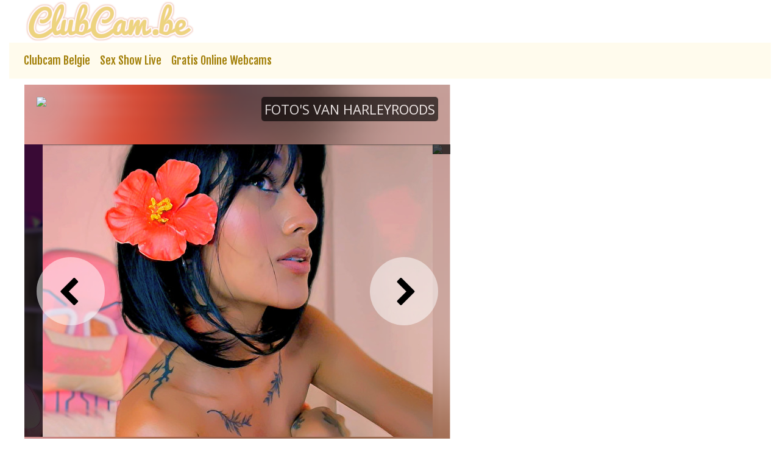

--- FILE ---
content_type: text/html; charset=UTF-8
request_url: https://clubcam.be/sex-show-live/c219078/HarleyRoods
body_size: 3090
content:



<!doctype html>
<html lang="nl">
  <head>
	  
		
    <!-- Required meta tags -->
    <meta charset="utf-8">
    <meta name="viewport" content="width=device-width, initial-scale=1, shrink-to-fit=no">

    <!-- Bootstrap CSS -->
    <link rel="stylesheet" href="https://stackpath.bootstrapcdn.com/bootstrap/4.1.0/css/bootstrap.min.css" integrity="sha384-9gVQ4dYFwwWSjIDZnLEWnxCjeSWFphJiwGPXr1jddIhOegiu1FwO5qRGvFXOdJZ4" crossorigin="anonymous">
	<link href="/css/looks.css" rel="stylesheet" type="text/css">

    <title>Cam hoer Harleyroods vingert geile kut in chat kamer - Clubcam Belgie</title>
<meta name="viewport" content="width=device-width, initial-scale=1.0">
<meta name="description" content="Cam slet Harleyroods neukt vriendje op cam"/>
<meta property="og:title" content="Amateur slet Harleyroods anaal sex" />
<meta property="og:description" content="Webcam slet Harleyroods zoekt sex contact" />
<meta property="og:url" content="https://clubcam.be" /> 	<!-- Matomo -->
<script type="text/javascript">
  var _paq = _paq || [];
  /* tracker methods like "setCustomDimension" should be called before "trackPageView" */
  _paq.push(['trackPageView']);
  _paq.push(['enableLinkTracking']);
  (function() {
    var u="//cs2684.mojohost.com/matomo_focLKXiXw8PmwftV/";
    _paq.push(['setTrackerUrl', u+'piwik.php']);
    _paq.push(['setSiteId', '272']);
    var d=document, g=d.createElement('script'), s=d.getElementsByTagName('script')[0];
    g.type='text/javascript'; g.async=true; g.defer=true; g.src=u+'piwik.js'; s.parentNode.insertBefore(g,s);
  })();
</script>
<noscript><p><img src="//cs2684.mojohost.com/matomo_focLKXiXw8PmwftV/piwik.php?idsite=272&amp;rec=1" style="border:0;" alt="" /></p></noscript>
<!-- End Matomo Code -->	  
  </head>
  <body>
    
		  
	<div class="container-fluid">
		
		<div class="row" style="margin-left: 10px;">
			<img src="/image/logo.png" class="logo">
		</div>
		
<nav class="navbar navbar-expand-lg navbar-light">
  
		
  <button class="navbar-toggler" type="button" data-toggle="collapse" data-target="#navbarSupportedContent" aria-controls="navbarSupportedContent" aria-expanded="false" aria-label="Toggle navigation">
    <span class="navbar-toggler-icon"></span>
  </button>
	<img src="/image/logo.png" class="logo2">
  <div class="collapse navbar-collapse" id="navbarSupportedContent">
    <ul class="navbar-nav mr-auto">
      <li class="nav-item">
        <a class="nav-link" href="/">Clubcam Belgie</a>
      </li>
      <li class="nav-item">
        <a class="nav-link" href="/sex-show-live.php">Sex Show Live</a>
      </li>
      <li class="nav-item">
        <a class="nav-link" href="/gratis-online-webcams.php">Gratis Online Webcams</a>
      </li>
    </ul>
  </div>
</nav>
<div class="xcamsiframe">	
	<iframe src="https://tools.clubcam.be/noaabd/cp/mhb/index.php?submitconfig=0&promo=evelive&subid1=&subid2=&wl_cf1=X13983&ur=aHR0cDovL3dlYmNhbWhvZXIubmw%3D&cf0=pc3&cf2=&cfsa2=&lang_preview=nl&sound=0&lgUrl=aHR0cHM6Ly9jYW1zLmltYWdlcy1kbnhsaXZlLmNvbS93aGl0ZWxhYmVsL2xvZ28vMTc5OTgucG5n&br=0&redirect=chat&model=c219078&libg=000000&minicolor_libg=000000&litc=ffffff&licc=5eb400&minicolor_licc=5EB400&fibg=5eb400&fitc=ffffff&sbb=0&nbg=000000&ntc=ffffff&scbg=1dae50&scrbg=17833d&sctc=ffffff&scrtc=ffffff&pop=0.5&pbg=000000&minicolor_pbg=000000&ptc=ffffff&minicolor_ptc=FFFFFF&cbg=1dae50&minicolor_cbg=1DAE50&crbg=17833d&minicolor_crbg=17833D&ctc=ffffff&minicolor_ctc=FFFFFF&crtc=ffffff&minicolor_crtc=FFFFFF&gt=1&gtop=0.8&gtbg=000000&minicolor_gtbg=000000&gttc=ffffff&minicolor_gttc=FFFFFF&gnop=0.5&gnbg=ffffff&minicolor_gnbg=FFFFFF&gntc=000000&minicolor_gntc=000000&gov=000000&minicolor_gov=000000&ct=eyJlbiI6IkpvaW4gaGVyIHNob3ciLCJmciI6IlJlam9pbmRyZSBzb24gc2hvdyIsImRlIjoiU2llaCBEaXIgaWhyZSBTaG93IGFuIiwibmwiOiJCZWtpamsgaGFhciBzaG93IiwiZXMiOiJWZXIgc3Ugc2hvdyIsIml0IjoiVW5pcnNpIGFsIHN1byBzaG93In0%3D&product=wl&li=0&lia=0&fi=0&aabd=tools.clubcam.be&comfrom=950114" width="100%" height="100%" frameborder="0" marginheight="0" marginwidth="0" scrolling="no" style="max-width:1200px;min-width:300px;height:75vw" ></iframe></div>
		
		<div class="text-center">
			<div class="navigationlinks">
				<a href="https://clubcam.be/sex-show-live/c61208/HOTCrystall">Volgende</a> -  
				<a href="https://webcamhoer.nl/nl/profiel/HarleyRoods/">Profiel</a> - 
				<a href="https://webcamhoer.nl/nl/login/HarleyRoods/">Privé Chat</a>
			</div>
		</div>
		<hr>
			
	<div class="row list">
		        
 

<div class="modelblock">   
<li>
    <div class="col roundedcorners">
		<div class="row">
		<a href="/sex-show-live/c126863/AriianaDoll"><img src="/./pictures/xcams/clubcam-be-AriianaDoll.jpg" alt="Ariianadoll" class="img-fluid rounded modelimage"></a>
		
			<div class="caption">Ariianadoll</div>
		
		</div>
    </div>
</li>
</div>
		
	
            
 

<div class="modelblock">   
<li>
    <div class="col roundedcorners">
		<div class="row">
		<a href="/sex-show-live/c275810/Madiferreiro"><img src="/./pictures/xcams/clubcam-be-Madiferreiro.jpg" alt="Madiferreiro" class="img-fluid rounded modelimage"></a>
		
			<div class="caption">Madiferreiro</div>
		
		</div>
    </div>
</li>
</div>
		
	
            
 

<div class="modelblock">   
<li>
    <div class="col roundedcorners">
		<div class="row">
		<a href="/sex-show-live/c197763/KissLilly"><img src="/./pictures/xcams/clubcam-be-KissLilly.jpg" alt="Kisslilly" class="img-fluid rounded modelimage"></a>
		
			<div class="caption">Kisslilly</div>
		
		</div>
    </div>
</li>
</div>
		
	
            
 

<div class="modelblock">   
<li>
    <div class="col roundedcorners">
		<div class="row">
		<a href="/sex-show-live/c278185/lizzie"><img src="/./pictures/xcams/clubcam-be-lizzie.jpg" alt="Lizzie" class="img-fluid rounded modelimage"></a>
		
			<div class="caption">Lizzie</div>
		
		</div>
    </div>
</li>
</div>
		
	
            
 

<div class="modelblock">   
<li>
    <div class="col roundedcorners">
		<div class="row">
		<a href="/sex-show-live/c236344/Choupettesex"><img src="/./pictures/xcams/clubcam-be-Choupettesex.jpg" alt="Choupettesex" class="img-fluid rounded modelimage"></a>
		
			<div class="caption">Choupettesex</div>
		
		</div>
    </div>
</li>
</div>
		
	
            
 

<div class="modelblock">   
<li>
    <div class="col roundedcorners">
		<div class="row">
		<a href="/sex-show-live/c264271/Ariellakissy"><img src="/./pictures/xcams/clubcam-be-Ariellakissy.jpg" alt="Ariellakissy" class="img-fluid rounded modelimage"></a>
		
			<div class="caption">Ariellakissy</div>
		
		</div>
    </div>
</li>
</div>
		
	
            
 

<div class="modelblock">   
<li>
    <div class="col roundedcorners">
		<div class="row">
		<a href="/sex-show-live/c108340/LMsunnykiss"><img src="/./pictures/xcams/clubcam-be-LMsunnykiss.jpg" alt="Lmsunnykiss" class="img-fluid rounded modelimage"></a>
		
			<div class="caption">Lmsunnykiss</div>
		
		</div>
    </div>
</li>
</div>
		
	
            
 

<div class="modelblock">   
<li>
    <div class="col roundedcorners">
		<div class="row">
		<a href="/sex-show-live/c279594/IrisWain"><img src="/./pictures/xcams/clubcam-be-IrisWain.jpg" alt="Iriswain" class="img-fluid rounded modelimage"></a>
		
			<div class="caption">Iriswain</div>
		
		</div>
    </div>
</li>
</div>
		
	
            
 

<div class="modelblock">   
<li>
    <div class="col roundedcorners">
		<div class="row">
		<a href="/sex-show-live/c0108/Desire4u"><img src="/./pictures/xcams/clubcam-be-Desire4u.jpg" alt="Desire4u" class="img-fluid rounded modelimage"></a>
		
			<div class="caption">Desire4u</div>
		
		</div>
    </div>
</li>
</div>
		
	
            
 

<div class="modelblock">   
<li>
    <div class="col roundedcorners">
		<div class="row">
		<a href="/sex-show-live/c184137/AlisonWay"><img src="/./pictures/xcams/clubcam-be-AlisonWay.jpg" alt="Alisonway" class="img-fluid rounded modelimage"></a>
		
			<div class="caption">Alisonway</div>
		
		</div>
    </div>
</li>
</div>
		
	
            
 

<div class="modelblock">   
<li>
    <div class="col roundedcorners">
		<div class="row">
		<a href="/sex-show-live/c7237/ShannaLove"><img src="/./pictures/xcams/clubcam-be-ShannaLove.jpg" alt="Shannalove" class="img-fluid rounded modelimage"></a>
		
			<div class="caption">Shannalove</div>
		
		</div>
    </div>
</li>
</div>
		
	
            
 

<div class="modelblock">   
<li>
    <div class="col roundedcorners">
		<div class="row">
		<a href="/sex-show-live/c227737/Bellefemme"><img src="/./pictures/xcams/clubcam-be-Bellefemme.jpg" alt="Bellefemme" class="img-fluid rounded modelimage"></a>
		
			<div class="caption">Bellefemme</div>
		
		</div>
    </div>
</li>
</div>
		
	
            
 

<div class="modelblock">   
<li>
    <div class="col roundedcorners">
		<div class="row">
		<a href="/sex-show-live/c270221/ElzaScarlett"><img src="/./pictures/xcams/clubcam-be-ElzaScarlett.jpg" alt="Elzascarlett" class="img-fluid rounded modelimage"></a>
		
			<div class="caption">Elzascarlett</div>
		
		</div>
    </div>
</li>
</div>
		
	
            
 

<div class="modelblock">   
<li>
    <div class="col roundedcorners">
		<div class="row">
		<a href="/sex-show-live/c123617/sexeforyou"><img src="/./pictures/xcams/clubcam-be-sexeforyou.jpg" alt="Sexeforyou" class="img-fluid rounded modelimage"></a>
		
			<div class="caption">Sexeforyou</div>
		
		</div>
    </div>
</li>
</div>
		
	
            
 

<div class="modelblock">   
<li>
    <div class="col roundedcorners">
		<div class="row">
		<a href="/sex-show-live/c271360/Lissalio7"><img src="/./pictures/xcams/clubcam-be-Lissalio7.jpg" alt="Lissalio7" class="img-fluid rounded modelimage"></a>
		
			<div class="caption">Lissalio7</div>
		
		</div>
    </div>
</li>
</div>
		
	
            
 

<div class="modelblock">   
<li>
    <div class="col roundedcorners">
		<div class="row">
		<a href="/sex-show-live/c268236/AvaAria"><img src="/./pictures/xcams/clubcam-be-AvaAria.jpg" alt="Avaaria" class="img-fluid rounded modelimage"></a>
		
			<div class="caption">Avaaria</div>
		
		</div>
    </div>
</li>
</div>
		
	
            
 

<div class="modelblock">   
<li>
    <div class="col roundedcorners">
		<div class="row">
		<a href="/sex-show-live/c134347/karihimanshe"><img src="/./pictures/xcams/clubcam-be-karihimanshe.jpg" alt="Karihimanshe" class="img-fluid rounded modelimage"></a>
		
			<div class="caption">Karihimanshe</div>
		
		</div>
    </div>
</li>
</div>
		
	
            
 

<div class="modelblock">   
<li>
    <div class="col roundedcorners">
		<div class="row">
		<a href="/sex-show-live/c252503/YourPussy"><img src="/./pictures/xcams/clubcam-be-YourPussy.jpg" alt="Yourpussy" class="img-fluid rounded modelimage"></a>
		
			<div class="caption">Yourpussy</div>
		
		</div>
    </div>
</li>
</div>
		
	
    	</div>
		
	<div class="card-footer text-center">
	<div class="container-fluid">	
			<a rel="nofollow" target="_blank" href="http://www.camspower.com/?lang=nl&pid=950114&tp=2">Webmasters</a> | <a rel="nofollow" target="_blank" href="http://www.xmodels.com/nl/?comfrom=950114&refType=life">Webcam Model Worden</a>
	</div>
	<div class="container-fluid">	
			&copy; clubcam.be	</div>
</div>		
	</div>

    <!-- Optional JavaScript -->
    <!-- jQuery first, then Popper.js, then Bootstrap JS -->
    <script src="https://code.jquery.com/jquery-3.3.1.slim.min.js" integrity="sha384-q8i/X+965DzO0rT7abK41JStQIAqVgRVzpbzo5smXKp4YfRvH+8abtTE1Pi6jizo" crossorigin="anonymous"></script>
    <script src="https://cdnjs.cloudflare.com/ajax/libs/popper.js/1.14.0/umd/popper.min.js" integrity="sha384-cs/chFZiN24E4KMATLdqdvsezGxaGsi4hLGOzlXwp5UZB1LY//20VyM2taTB4QvJ" crossorigin="anonymous"></script>
    <script src="https://stackpath.bootstrapcdn.com/bootstrap/4.1.0/js/bootstrap.min.js" integrity="sha384-uefMccjFJAIv6A+rW+L4AHf99KvxDjWSu1z9VI8SKNVmz4sk7buKt/6v9KI65qnm" crossorigin="anonymous"></script>
  </body>
</html>

--- FILE ---
content_type: text/html; charset=UTF-8
request_url: https://tools.clubcam.be/noaabd/cp/mhb/index.php?submitconfig=0&promo=evelive&subid1=&subid2=&wl_cf1=X13983&ur=aHR0cDovL3dlYmNhbWhvZXIubmw%3D&cf0=pc3&cf2=&cfsa2=&lang_preview=nl&sound=0&lgUrl=aHR0cHM6Ly9jYW1zLmltYWdlcy1kbnhsaXZlLmNvbS93aGl0ZWxhYmVsL2xvZ28vMTc5OTgucG5n&br=0&redirect=chat&model=c219078&libg=000000&minicolor_libg=000000&litc=ffffff&licc=5eb400&minicolor_licc=5EB400&fibg=5eb400&fitc=ffffff&sbb=0&nbg=000000&ntc=ffffff&scbg=1dae50&scrbg=17833d&sctc=ffffff&scrtc=ffffff&pop=0.5&pbg=000000&minicolor_pbg=000000&ptc=ffffff&minicolor_ptc=FFFFFF&cbg=1dae50&minicolor_cbg=1DAE50&crbg=17833d&minicolor_crbg=17833D&ctc=ffffff&minicolor_ctc=FFFFFF&crtc=ffffff&minicolor_crtc=FFFFFF&gt=1&gtop=0.8&gtbg=000000&minicolor_gtbg=000000&gttc=ffffff&minicolor_gttc=FFFFFF&gnop=0.5&gnbg=ffffff&minicolor_gnbg=FFFFFF&gntc=000000&minicolor_gntc=000000&gov=000000&minicolor_gov=000000&ct=eyJlbiI6IkpvaW4gaGVyIHNob3ciLCJmciI6IlJlam9pbmRyZSBzb24gc2hvdyIsImRlIjoiU2llaCBEaXIgaWhyZSBTaG93IGFuIiwibmwiOiJCZWtpamsgaGFhciBzaG93IiwiZXMiOiJWZXIgc3Ugc2hvdyIsIml0IjoiVW5pcnNpIGFsIHN1byBzaG93In0%3D&product=wl&li=0&lia=0&fi=0&aabd=tools.clubcam.be&comfrom=950114
body_size: 2016
content:
<!DOCTYPE html>
<html lang="uk" class="uk">
<head>
	<title>Model Highlight Banner</title>
	<!--META-->
	<meta http-equiv="Content-Type" content="text/html; charset=utf-8" />
	<meta name="viewport" content="initial-scale = 1.0,maximum-scale = 1.0, viewport-fit=cover,width=device-width" />
	<meta  name="viewport" content="width=device-width, initial-scale=1.0" />
			
	<!--SCRIPTS JS -->
		<script type="text/javascript" src="https://cdnjs.cloudflare.com/ajax/libs/jquery/2.2.4/jquery.min.js" integrity="sha256-BbhdlvQf/xTY9gja0Dq3HiwQF8LaCRTXxZKRutelT44=" crossorigin="anonymous"></script>
<script type="text/javascript" src="https://cdnjs.cloudflare.com/ajax/libs/slick-carousel/1.6.0/slick.min.js" integrity="sha256-4Cr335oZDYg4Di3OwgUOyqSTri0jUm2+7Gf2kH3zp1I=" crossorigin="anonymous"></script>
<script type="text/javascript" src="https://cdnjs.cloudflare.com/ajax/libs/modernizr/2.8.3/modernizr.min.js" integrity="sha256-0rguYS0qgS6L4qVzANq4kjxPLtvnp5nn2nB5G1lWRv4=" crossorigin="anonymous"></script>
<script type="text/javascript" src="https://tools.clubcam.be/noaabd/assets/cp/js/common/iphone-inline-video.browser.js"></script>
<script type="text/javascript" src="https://tools.clubcam.be/noaabd/assets/cp/js/mhb/scripts.js"></script>
	
		<script>
			$(document).ready(function(){
				$.mhb({
					es: '0',
					modelUrl: 'https://webcamhoer.nl/nl/chatfs/c219078/?comfrom=950114&cf0=pc3&cf2=&cfsa2=&cfsa1=O274&cf1=X13983&ppd=1',
					productUrl: 'https://webcamhoer.nl/nl/?comfrom=950114&cf0=pc3&cf2=&cfsa2=&cfsa1=O274&cf1=X13983&ppd=1',
					isAndroid: '0'
				});
			});
		</script>
		
	
	<!--STYLES CSS -->
	<link href="https://tools.clubcam.be/noaabd/assets/cp/css/mhb/style.css" rel="stylesheet" />
<link href="https://cdnjs.cloudflare.com/ajax/libs/font-awesome/4.7.0/css/font-awesome.min.css" rel="stylesheet" />
<link href="https://cdnjs.cloudflare.com/ajax/libs/slick-carousel/1.6.0/slick.min.css" rel="stylesheet" />
<link href="https://fonts.googleapis.com/css?family=Open+Sans" rel="stylesheet" />
	
		
		<style>
			.mhb-button.active {
				background-color: #1dae50;
				color: #ffffff;
			}
			.mhb-button.rollover{
				background-color: #17833d;
				color: #ffffff;
			}

			.stream-button.active{
				background-color: #1dae50;
				color: #ffffff;
			}
			.stream-button.rollover{
				background-color: #17833d;
				color: #ffffff;
			}

			.arrow.active{
				background-color: rgba(255,255,255,0.5);
			}
			.arrow.rollover{
				background-color: rgba(255,255,255,1);
			}
			.first-screen, .end-screen, .offline-screen{
				-webkit-transform: rotate(0.000001deg);
				-webkit-border-radius: 0px;
				-moz-border-radius: 0px;
				border-radius: 0px;
			}
		</style>
		
	<link rel="shortcut icon" href="" type="image/x-icon"/>
	
</head><body>
    <div class="mhb-container">
		<div class="mhb first-screen hide">
			<div class="mhb_top-content">
				<img class="mhb_img" src="https://xcams.images-dnxlive.com/pictures/c219078_picture690bf4bf722a4.jpg"/>
				<video class="mhb_video" muted autoplay no-controls webkit-playsinline playsinline type='video/mp4' src="">
				</video>
				<div class="logo">
										<img class="logo_img" src="https://cams.images-dnxlive.com/whitelabel/logo/17998.png" />
									</div>
				<div class="icons-container">
					<div class="icons">
																		                        <div id="soundController" class="sound2">
                            <div class="soundWraper"></div>
                            <object class="soundOn" type="image/svg+xml" data="https://tools.clubcam.be/noaabd/assets/cp/img/lfb/sound_on.svg" style="display: none"></object>
                            <object class="soundOff" type="image/svg+xml" data="https://tools.clubcam.be/noaabd/assets/cp/img/lfb/sound_off.svg" style="display: block"></object>
                        </div>
											</div>
				</div>
			</div>
		
			
						<div class="nickname" style="background-color: rgba(0,0,0,0.8); color: #ffffff;">
				<p>HarleyRoods</p>
			</div>	
			<button type="button" class="button stream-button active"><span>Bekijk haar show</span></button>
			
            
		</div>

		<div class="mhb end-screen hide" style="display:none">
			<canvas class="end-screen-canvas" width="100%" height="100%"></canvas>
			<div class="mhb_top-content">
								<div class="logo">
					<img class="logo_img" src="https://cams.images-dnxlive.com/whitelabel/logo/17998.png" />
				</div>
							</div>
			<div class="mhb-profile-container">
				<div class="mhb-profile" style="background-color: rgba(0,0,0,0.5); color: #ffffff;">
                    <div class="mhb-profile-picture" style="background-image: url('https://xcams.images-dnxlive.com/pictures/c219078_picture690bf4bf722a4.jpg')">
                    </div>
					<div class="mhb-profile-info">
						<p class="mhb-nickname">HarleyRoods</p>
						<p><span>24</span> jaar</p>
					</div>
				</div>
				<button type="button" class="button mhb-button active"><span>Bekijk haar show</span></button>
			</div>
		</div>


		<div class="mhb offline-screen " style="">
			<div class="mhb_top-content">
								<div class="logo slide-logo">
					<img class="logo_img" src="https://cams.images-dnxlive.com/whitelabel/logo/17998.png" />
				</div>
												<div class="icons-container gallery-name-container ">
					<p class="gallery-name" style="background-color: rgba(0,0,0,0.8); color: #ffffff;">
						<span>
						Foto's van HarleyRoods						</span>
					</p>
				</div>
							</div>
			<div class="mhb-profile-container slide-container">
				<section class="center slider">
										<div>
                        <div class="slide-overlay" style="background-color: #000000;"></div>
						<img src="https://xcams.images-dnxlive.com/pictures/c219078_picture690bf4bf722a4.jpg">
					</div>
										<div>
                        <div class="slide-overlay" style="background-color: #000000;"></div>
						<img src="https://xcams.images-dnxlive.com/pictures/c219078_picture66c5485b83fb4.jpg">
					</div>
										<div>
                        <div class="slide-overlay" style="background-color: #000000;"></div>
						<img src="https://xcams.images-dnxlive.com/pictures/c219078_picture66f86ba8a5dfb.jpg">
					</div>
										<div>
                        <div class="slide-overlay" style="background-color: #000000;"></div>
						<img src="https://xcams.images-dnxlive.com/pictures/c219078_picture669ef3ddde618.jpg">
					</div>
										<div>
                        <div class="slide-overlay" style="background-color: #000000;"></div>
						<img src="https://xcams.images-dnxlive.com/pictures/c219078_picture67895619883f3.jpg">
					</div>
										<div>
                        <div class="slide-overlay" style="background-color: #000000;"></div>
						<img src="https://xcams.images-dnxlive.com/pictures/c219078_picture684ce493b71fd.jpg">
					</div>
										<div>
                        <div class="slide-overlay" style="background-color: #000000;"></div>
						<img src="https://xcams.images-dnxlive.com/pictures/c219078_picture684a47125c043.jpg">
					</div>
										<div>
                        <div class="slide-overlay" style="background-color: #000000;"></div>
						<img src="https://xcams.images-dnxlive.com/pictures/c219078_picture682298a2461a5.jpg">
					</div>
										<div>
                        <div class="slide-overlay" style="background-color: #000000;"></div>
						<img src="https://xcams.images-dnxlive.com/pictures/c219078_picture67f5b786beb77.jpg">
					</div>
										<div>
                        <div class="slide-overlay" style="background-color: #000000;"></div>
						<img src="https://xcams.images-dnxlive.com/pictures/c219078_picture684ce44d2aeb4.jpg">
					</div>
										<div>
                        <div class="slide-overlay" style="background-color: #000000;"></div>
						<img src="https://xcams.images-dnxlive.com/pictures/c219078_picture68785d86eb724.jpg">
					</div>
										<div>
                        <div class="slide-overlay" style="background-color: #000000;"></div>
						<img src="https://xcams.images-dnxlive.com/pictures/c219078_picture68785e27524d4.jpg">
					</div>
										<div>
                        <div class="slide-overlay" style="background-color: #000000;"></div>
						<img src="https://xcams.images-dnxlive.com/pictures/c219078_picture6878299439874.jpg">
					</div>
										<div>
                        <div class="slide-overlay" style="background-color: #000000;"></div>
						<img src="https://xcams.images-dnxlive.com/pictures/c219078_picture688e970a4fb43.jpg">
					</div>
										<div>
                        <div class="slide-overlay" style="background-color: #000000;"></div>
						<img src="https://xcams.images-dnxlive.com/pictures/c219078_picture68995ed0566b8.jpg">
					</div>
										<div>
                        <div class="slide-overlay" style="background-color: #000000;"></div>
						<img src="https://xcams.images-dnxlive.com/pictures/c219078_picture688e9e68464d6.jpg">
					</div>
										<div>
                        <div class="slide-overlay" style="background-color: #000000;"></div>
						<img src="https://xcams.images-dnxlive.com/pictures/c219078_picture68785c434f234.jpg">
					</div>
										<div>
                        <div class="slide-overlay" style="background-color: #000000;"></div>
						<img src="https://xcams.images-dnxlive.com/pictures/c219078_picture68a0bed78fc88.jpg">
					</div>
										<div>
                        <div class="slide-overlay" style="background-color: #000000;"></div>
						<img src="https://xcams.images-dnxlive.com/pictures/c219078_picture68995f453832b.jpg">
					</div>
										<div>
                        <div class="slide-overlay" style="background-color: #000000;"></div>
						<img src="https://xcams.images-dnxlive.com/pictures/c219078_picture68e861c001318.jpg">
					</div>
										<div>
                        <div class="slide-overlay" style="background-color: #000000;"></div>
						<img src="https://xcams.images-dnxlive.com/pictures/c219078_picture68b15f80a7be5.jpg">
					</div>
										<div>
                        <div class="slide-overlay" style="background-color: #000000;"></div>
						<img src="https://xcams.images-dnxlive.com/pictures/c219078_picture68fec213d836a.jpg">
					</div>
										<div>
                        <div class="slide-overlay" style="background-color: #000000;"></div>
						<img src="https://xcams.images-dnxlive.com/pictures/c219078_picture6906a2284b32f.jpg">
					</div>
										<div>
                        <div class="slide-overlay" style="background-color: #000000;"></div>
						<img src="https://xcams.images-dnxlive.com/pictures/c219078_picture69683f473237c.jpg">
					</div>
										<div>
                        <div class="slide-overlay" style="background-color: #000000;"></div>
						<img src="https://xcams.images-dnxlive.com/pictures/c219078_picture6906a31bae000.jpg">
					</div>
										<div>
                        <div class="slide-overlay" style="background-color: #000000;"></div>
						<img src="https://xcams.images-dnxlive.com/pictures/c219078_picture68e862d3e63f6.jpg">
					</div>
										<div>
                        <div class="slide-overlay" style="background-color: #000000;"></div>
						<img src="https://xcams.images-dnxlive.com/pictures/c219078_picture68dd820f80bd8.jpg">
					</div>
										<div>
                        <div class="slide-overlay" style="background-color: #000000;"></div>
						<img src="https://xcams.images-dnxlive.com/pictures/c219078_picture690bf48a9145e.jpg">
					</div>
										<div>
                        <div class="slide-overlay" style="background-color: #000000;"></div>
						<img src="https://xcams.images-dnxlive.com/pictures/c219078_picture692f804e666c6.jpg">
					</div>
										<div>
                        <div class="slide-overlay" style="background-color: #000000;"></div>
						<img src="https://xcams.images-dnxlive.com/pictures/c219078_picture66bfb766478ac.jpg">
					</div>
										<div>
                        <div class="slide-overlay" style="background-color: #000000;"></div>
						<img src="https://xcams.images-dnxlive.com/pictures/c219078_picture690bf41ed307e.jpg">
					</div>
										<div>
                        <div class="slide-overlay" style="background-color: #000000;"></div>
						<img src="https://xcams.images-dnxlive.com/pictures/c219078_picture68fec4bc77a2d.jpg">
					</div>
										<div>
                        <div class="slide-overlay" style="background-color: #000000;"></div>
						<img src="https://xcams.images-dnxlive.com/pictures/c219078_picture69683d6700552.jpg">
					</div>
									</section>
				<div class="arrow arrow-left active">
					<i class="fa fa-chevron-left" aria-hidden="true" style="color: #000000;"></i>
				</div>
				<div class="arrow arrow-right active">
					<i class="fa fa-chevron-right" aria-hidden="true" style="color: #000000;"></i>
				</div>
			</div>
		</div>
    </div>

</body>
</html>